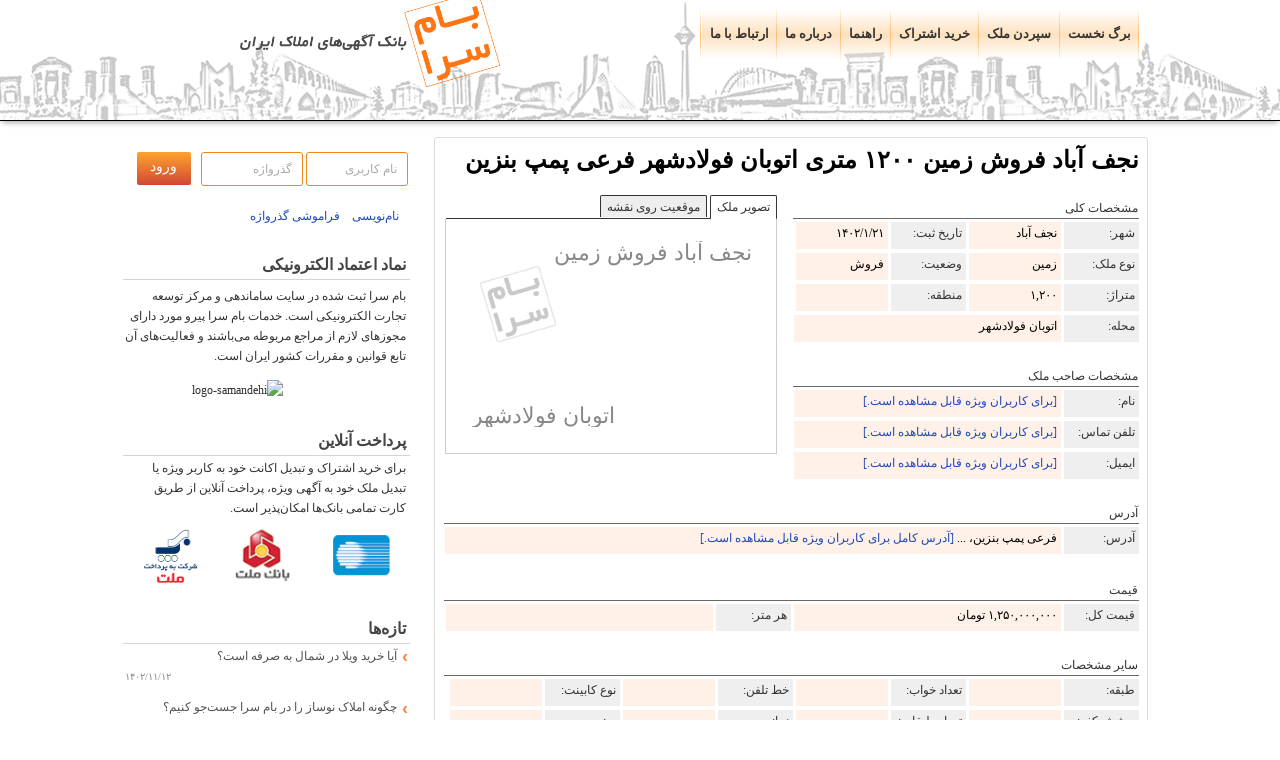

--- FILE ---
content_type: text/html; charset=UTF-8
request_url: http://www.bamsara.com/25369/
body_size: 11652
content:




<!DOCTYPE html>
<html lang="fa" dir="rtl">
<head>
<link rel="shortcut icon" href="/favicon.ico" />
<link rel="icon" type="image/svg+xml" href="/favicon.svg" />
<link rel="mask-icon" href="/favicon.svg" color="orange"/>

<meta http-equiv="Content-Type" content="text/html; charset=utf-8" /><meta name="viewport" content="width=device-width"><link rel="stylesheet" media="screen and (min-width : 769px)" href="/style_rtl.css" /><link rel="stylesheet" media="screen and (max-width : 768px)" href="/style_rtl_mobile.css" /><meta name="description" content="نجف آباد فروش زمین ۱۲۰۰ متری   اتوبان فولادشهر فرعی پمپ بنزین  پلاک ۲  قیمت ۱۲۵۰۰۰۰۰۰۰ تومان باغ ۴دیوار گلی با درب سه لنگه بزرگ
کنار پمپ بنزین
در حاشیه اتوبان 
دارای ۲۳دقیقه آب از چاه مرکزی
۱۲۰۰متر مربع با تعدادی درخت میوه
خوش قواره و موقعیت
مستطیل شکل و مسطح, دو سر کوچه
بسیار آماده و مناسب برای ساخت ویلای شیک و دلخواه 
قابلیت دسترسی بسیار نزدیک به آب شهری و برق(یک پلاک فاصله با امتیازات آب و برق و گاز)
جاده آسفالت تا ۲۰۰ متری باغ" /><meta name="keywords" content="نجف آباد,زمین,فروش,1200 متری,فرعی پمپ بنزین  پلاک 2 , ,اتوبان فولادشهر" /><title>نجف آباد فروش زمین ۱۲۰۰ متری    اتوبان فولادشهر فرعی پمپ بنزین  </title>


<script type="text/javascript" src="/js/kama.js"></script>

<script type="text/javascript" src="/js/jquery-1.11.1.min.js"></script>
<script type="text/javascript" src="/js/jquery-migrate-1.2.1.min.js"></script>


<link rel="stylesheet" href="/css/prettyPhoto.css" type="text/css" media="screen" />

<link rel="stylesheet" href="/css/easyui.css" type="text/css" media="screen" />
<link rel="stylesheet" href="/css/flexselect.css" type="text/css" media="screen" />



<script type='text/javascript' src='/js/Slideshow.js' charset='utf-8'></script>
<script type="text/javascript" src="/js/card_control.js"></script><script src="/js/OpenLayers/OpenLayers.js"></script>
<script type="text/javascript" src="/js/jquery.sumoselect.js"></script>


<link rel="stylesheet" href="/css/sumoselect.css" type="text/css" media="screen" />

    <script src="/js/jquery.tag.editor.js"></script>

<script type="text/javascript" src="/js/popbox.js"></script>
	<link rel="stylesheet" href="/css/popbox.css" type="text/css" />
    <script src="/js/jquery.flexselect.js"></script>
    <script src="/js/liquidmetal.js"></script>
    <script src="/js/jquery.easyui.min.js"></script>
    <script type="text/javascript">

        function closePromoBar() {
            document.getElementById("promoBar").style.display = "none";
        }

        function showLogin() {
            var xx = document.getElementById("lgn");
            var yy = document.getElementById("firstlg");

            if (xx.style.display === "none") {
                xx.style.display = "block";
                yy.style.display = "none";
            } else {
                xx.style.display = "none";
                yy.style.display = "block";
            }
        }

        var firstrun = 0;

        function debounce(func, wait, immediate) {
            var timeout;
            return function () {
                var context = this, args = arguments;
                var later = function () {
                    timeout = null;
                    if (!immediate) func.apply(context, args);
                };
                var callNow = immediate && !timeout;
                clearTimeout(timeout);
                timeout = setTimeout(later, wait);
                if (callNow) func.apply(context, args);
            };
        }

        var templogin = '';

        var myEfficientFn = debounce(function () {


            if ($(window).width() < 750) {
                if (templogin.length > 0) {
                    $("ul#nav").prepend('<div id="firstlg">' + templogin + '</div>');
                    templogin = '';
                } else if ($("#lgn").length <= 0) {
                    $("ul#nav").prepend('<div id="firstlg"><img id="avatar" src="/images/avatar.png" title="آواتار کاربر" alt="آواتار کاربر" width="48"><button id="vrud" onclick="showLogin()">ورود</button><div id="nmvsi"><a href="https://www.bamsara.com/register.php" style="display: block;" rel="nofollow">نام نویسی</a></div></div><div id="lgn" style="display:none;"><form id="loginform" method="post" action="https://www.bamsara.com/"><div class="form_row"><input class="inp" type="text" name="u_user" size="9" value="نام کاربری" id="su" onclick="this.id=\'s2u\';this.value=\'\'" onblur="if (this.value != \'\') {this.id=\'s2u\';} else {this.value=\'نام کاربری\'; this.id=\'su\';}" /><input class="inp" type="text" name="u_pass" size="9" value="گذرواژه" id="s" onfocus="this.id=\'s2\';this.value=\'\';this.type=\'password\'" onblur="if (this.value != \'\') {this.id=\'s2\';} else {this.value=\'گذرواژه\';this.id=\'s\';this.type=\'text\'}"/><input class="inpb" type="submit" value="ورود" style="display: none;"/></form><button onclick="submitLoginForm(); return false;">ورود</button><br /><div id="logres"></div><br /><div id="vrud" onclick="showLogin()"><<</div>&nbsp;&nbsp;&nbsp;&nbsp;&nbsp;&nbsp;<a href="https://www.bamsara.com//ForgetPass.php" rel="nofollow">فراموشی گذرواژه</a><br><br></div></div>');
                }


                if ($("#colcity").length) {

                    $("#colcity").insertAfter("#colprovince");
                    $("#coldistrict").insertAfter("#colcity");
                    $("#colstatus").insertAfter("#coltype");
                }
                if ($("#colb0").length) {
                    $("#mb0").insertAfter("#colb0");
                    $("#mb1").insertAfter("#colb1");
                    $("#mb2").insertAfter("#colb2");
                    $("#mb3").insertAfter("#colb3");
                    $("#colprice").insertAfter("#colb4");
                }
                firstrun = 1;
            } else if (firstrun == 1) {

                $("#lgn").remove();
                if (templogin.length > 0) {
                    templogin = $("#firstlg").html();
                }
                $("#firstlg").remove();

                if ($("#colcity").length) {
                    $("#coltype").insertAfter("#colprovince");
                    $("#colcity").insertAfter("#row2");
                    $("#colstatus").insertAfter("#colcity");
                    $("#coldistrict").insertBefore("#colsearch");
                }
                if ($("#colb0").length) {
                    $("#colb0").css("margin-left", "4px");
                    $("#colb1").insertAfter("#colb0");
                    $("#colb1").css("margin-left", "4px");
                    $("#colb2").insertAfter("#colb1");
                    $("#colb2").css("margin-left", "4px");
                    $("#colb3").insertAfter("#colb2");
                    $("#colb3").css("margin-left", "4px");
                    $("#colb4").insertAfter("#colb3");
                }
            }

        }, 250);


        window.addEventListener('resize', myEfficientFn);


        var firstFx = false;
        $(window).scroll(function () {

            if ($(window).width() < 750) {

                
            }

        });

        function addToClipBoard(element) {
            var range = document.createRange();
            range.selectNode(document.getElementById(element));
            window.getSelection().removeAllRanges(); // clear current selection
            window.getSelection().addRange(range); // to select text
            document.execCommand("copy");
            window.getSelection().removeAllRanges();
            alert(range + " کپی شد ");
        }

        var contact = 0;
        var latb, lngb;

        $(document).ready(function () {


            

            $('html').click(function() {

                if ($('#layer1').length) {
                    $('#layer1').hide();
                }

                if ($('#layer2').length) {
                    $('#layer2').hide();
                }

                if ($('#layer3').length) {
                    $('#layer3').hide();
                }
            });


            $('#cname').click(function () {
                if (contact == 0) {
                    getContact();
                } else {
                    addToClipBoard('cname');
                }
            });

            $('#ctel').click(function () {
                if (contact == 0) {
                    getContact();
                } else {
                    addToClipBoard('ctel');
                }
            });

            $('#cemail').click(function () {
                if (contact == 0) {
                    getContact();
                } else {
                    addToClipBoard('cemail');
                }
            });

            $('#caddress').click(function () {
                if (contact == 0) {
                    getContact();
                } else {
                    addToClipBoard('caddress');
                }
            });

            if ($(window).width() < 750) {
                $('.ldSearch').bind('wheel', function (e) {

                    var topFixed = $(".ldSearch")[0].getBoundingClientRect().top;
                    $('.ldSearch h3').css({
                        position: 'fixed',
                        top: topFixed + 'px'
                    })

                });
            }




            if ($(window).width() < 750) {

                $('#right').css('margin-top', '70px');                    if (document.querySelector('.ga') !== null) {
                        var tmp = $('.ad_big').find(".ga").prop('outerHTML');
                        $(".ga").remove();
                        $("#tabs_wrapper").after(tmp);
                    }
                    
                $("#home").append(" - جستجوی ملک");

                if ($("#lgn").length <= 0) {
                    $("ul#nav").prepend('<div id="firstlg"><img id="avatar" src="/images/avatar.png" title="آواتار کاربر" alt="آواتار کاربر" width="48"><button id="vrud" onclick="showLogin()">ورود</button><div id="nmvsi"><a href="https://www.bamsara.com/register.php" style="display: block;" rel="nofollow">نام نویسی</a></div></div><div id="lgn" style="display:none;"><form id="loginform" method="post" action="https://www.bamsara.com/"><div class="form_row"><input class="inp" type="text" name="u_user" size="9" value="نام کاربری" id="su" onclick="this.id=\'s2u\';this.value=\'\'" onblur="if (this.value != \'\') {this.id=\'s2u\';} else {this.value=\'نام کاربری\'; this.id=\'su\';}" /><input class="inp" type="text" name="u_pass" size="9" value="گذرواژه" id="s" onfocus="this.id=\'s2\';this.value=\'\';this.type=\'password\'" onblur="if (this.value != \'\') {this.id=\'s2\';} else {this.value=\'گذرواژه\';this.id=\'s\';this.type=\'text\'}"/><input class="inpb" type="submit" value="ورود" style="display: none;"/></form><button onclick="submitLoginForm(); return false;">ورود</button><br /><div id="logres"></div><br /><div id="vrud" onclick="showLogin()"><<</div>&nbsp;&nbsp;&nbsp;&nbsp;&nbsp;&nbsp;<a href="https://www.bamsara.com//ForgetPass.php" rel="nofollow">فراموشی گذرواژه</a><br><br></div></div>');
                }

                $('.ldSearch h3').prepend('<div style="display: inline-block;line-height: 12px;vertical-align: top;margin: 0 0 0 5px"> ⌄ </div>');

                $(".ldSearch h3, #searchbg").on('click', function () {


                    /* $('.ldSearch h3').css({position: 'fixed'}); */

                    if ($('.ldSearch').height() > 500) {

                        $('.ldSearch').css({
                            height: '33px',
                            width: '186px',
                            overflow: 'hidden',
                            transition: 'height .3s ease-out',
                            transition: 'width .3s ease-out',
                            'box-shadow': 'none'
                        });
                        $('.ldSearch h3').css({
                            height: '27px',
                            'border-bottom': '0',
                            'padding': '10px 0px 0px 0px'
                        });
                        $('.ldSearch h3').empty();
                        $('.ldSearch h3').append('تغییر پارامترهای جستجو');
                        $('.ldSearch h3').prepend('<div style="display: inline-block;line-height: 12px;vertical-align: top;margin: 0 0 0 5px"> ⌄ </div>');

                        $("#searchbg").css("display", "none");

                    } else {
                        $('.ldSearch').css({
                            height: '100%',
                            width: '250px',
                            overflow: 'scroll',
                            transition: 'height .2s ease',
                            transition: 'width .3s ease',
                            'box-shadow': '10px 10px 10px rgb(99 99 99 / 50%)'
                        });
                        $('.ldSearch h3').css({
                            'border-bottom': '1px solid rgb(101 99 99)',
                            height: '29px'
                        });
                        $('.ldSearch h3').empty();
                        $('.ldSearch h3').append('تغییر پارامترهای جستجو');
                        $('.ldSearch h3').prepend('<div style="display: inline-block;line-height: 22px;vertical-align: top;margin: 0 0 0 10px"> Χ </div>');
                        console.log('cccc')
                        $("#searchbg").css("display", "block");
                    }
                });
            } else {
                $('#right').css('margin-top', '13px');            }


            $("select#ostan_id").flexselect();
            $("select#city_id").flexselect();
            $("select#brand_id").flexselect();
            $("select#mah").flexselect();
            $("select#category_id").flexselect();

            $("select#bran").flexselect();
            $("select#cat").flexselect();
            $("select#floo").flexselect();
            $("select#room").flexselect();
            $("select#year").flexselect();

            $("select#sb_status").flexselect();

            
            $("select#sb_fl").flexselect();
            $("select#sb_room").flexselect();
            $("select#sb_tell").flexselect();
            $("select#sb_flr").flexselect();
            $("select#sb_year").flexselect();

            //$('#room_flexselect').keyup(function () {
            //console.log(numberR($(this).val()));
            //var fa_num = numberR($(this).val());
            //document.getElementById('room_flexselect').innerHTML=fa_num;
            //$('#room_flexselect').text(numberR($(this).val()));
            //$("select#room").flexselect();
            //});

            /*
            $('body').on('click', function(e){
                alert('id:'+e.target.id+' class:'+e.target.className);
                //				id

            });
             */
            $("#province").click(function () {
                $('[name="ostan_id"]').val('');
                $('#ostan_id').val('');
                $('#ostan_id_flexselect').val('');
                $('#ostan_id_flexselect').text('');
                city_list();
                dis_list();
                searchUpdate();
                $("#province").css({"display": "none"});
            });

            $("#ostan_id").change(function () {
                if ($('#ostan_id').val() > 0) {
                    $("#province").css({"display": "inline-block"});
                }
                $("select#ostan_id").flexselect();
            });


            $("#cityp").click(function () {
                $('[name="city_id"]').val('');
                $('#city_id').val('');
                $('#city_id_flexselect').val('');
                $('#city_id_flexselect').text('');
                dis_list();
                searchUpdate();
                $("#cityp").css({"display": "none"});
            });

            $("#city_id").change(function () {
                if ($('#city_id').val() > 0) {
                    $("#cityp").css({"display": "inline-block"});
                }
                $("select#city_id").flexselect();
            });


            $("#district").click(function () {
                $('[name="district_id"]').val('');
                $('#mah').val('');
                $('#mah_flexselect').val('');
                $('#mah_flexselect').text('');
                searchUpdate();
                $("#district").css({"display": "none"});
            });
            /*
            $('#mah').change(function(){

                if($('#mah').val()>0){
                    $("#district").css({ "display": "inline-block" });
                }
            });

             */


            $("#status").click(function () {
                $('[name="category_id"]').val('');
                searchUpdate();
                $("#status").css({"display": "none"});
                $('#cat_flexselect').val('');
                $('#cat_flexselect').text('');
                $("select#cat").flexselect();
            });

            $("#cat").change(function () {
                if ($('#cat').val() > 0) {
                    $("#status").css({"display": "inline-block"});
                }
            });


            $("#type").click(function () {
                $('[name="brand_id"]').val('');
                searchUpdate();
                $("#type").css({"display": "none"});
                $('#bran_flexselect').val('');
                $('#bran_flexselect').text('');
                $("select#bran").flexselect();
            });

            $("#bran").change(function () {
                if ($('#bran').val() > 0) {
                    $("#type").css({"display": "inline-block"});
                }
            });


            $("#floor").click(function () {
                $('[name="floor"]').val('');
                searchUpdate();
                $("#floor").css({"display": "none"});
                $('#floo_flexselect').val('');
                $('#floo_flexselect').text('');
                $("select#floo").flexselect();
            });

            $("#floo").change(function () {
                if ($('#floo').val() > 0) {
                    $("#floor").css({"display": "inline-block"});
                }
            });


            $("#rooms").click(function () {
                $('[name="room"]').val('');
                searchUpdate();
                $("#rooms").css({"display": "none"});
                $('#room_flexselect').val('');
                $('#room_flexselect').text('');
                $("select#room").flexselect();
            });

            $("#room").change(function () {
                if ($('#room').val() > 0) {
                    $("#rooms").css({"display": "inline-block"});
                }
            });


            $("#years").click(function () {
                $('[name="year"]').val('');
                searchUpdate();
                $("#years").css({"display": "none"});
                $('#year_flexselect').val('');
                $('#year_flexselect').text('');
                $("select#year").flexselect();
            });

            $("#year").change(function () {
                if ($('#year').val() > 0) {
                    $("#years").css({"display": "inline-block"});
                }
            });


            $("#areap").click(function () {
                $('[name="area_from"]').val('');
                $('[name="area_to"]').val('');
                searchUpdate();
                $("#areap").css({"display": "none"});
            });

            $("#a_from").keyup(function () {
                if ($('#a_from').val()) {
                    $("#areap").css({"display": "inline-block"});
                } else {
                    $("#areap").css({"display": "none"});
                }
            });

            $("#a_to").keyup(function () {
                if ($('#a_to').val()) {
                    $("#areap").css({"display": "inline-block"});
                } else {
                    $("#areap").css({"display": "none"});
                }
            });


            $("#price").click(function () {
                $('[name="from"]').val('');
                $('[name="to"]').val('');
                searchUpdate();
                $("#price").css({"display": "none"});
            });

            $("#from").keyup(function () {
                if ($('#from').val()) {
                    $("#price").css({"display": "inline-block"});
                } else {
                    $("#price").css({"display": "none"});
                }
            });

            $("#to").keyup(function () {
                if ($('#to').val()) {
                    $("#price").css({"display": "inline-block"});
                } else {
                    $("#price").css({"display": "none"});
                }
            });


            $("#t-hoverB").click(function () {

                bookmark();
            });

            $("#addReport").click(function () {

                report();
            });


            if ($('.popbox').length) $('.popbox').popbox();


            /*
            $("#t-hoverC").click(function(){
                $("#t-hoverC").toggleClass('tooltipCactive');


                    $(".tooltipCactive").html('گزارش ملک <br> دلیل: <select name="reason" name="reason"><option value="" selected disabled >انتخاب کنید</option><option value="1">معامله شده</option><option value="2">اطلاعات تماس نادرست</option><option value="7">دیگر</option></select>توضیح<textarea class="reason" rows="4" cols="50"></textarea><input type="submit" value="بفرست">');


            });
             */

        });

        var mtyDist = function () {

            if ($('#mah').length) {
                $('[name="district_id"]').val('');
                $('#mah').val('');
                $('#mah_flexselect').val('');
                $('#mah_flexselect').text('');
                $("select#mah").flexselect();
            }
        }


        var mhl = function () {
            if ($('#mah').val() > 0) {
                $("#district").css({"display": "inline-block"});
            }
        }
        
        

    </script>

    <script src="/js/jquery-ui-1.8.2.custom.min.js"></script>
    <script src="/js/bamsara.js"></script>

    <script type="text/javascript">

        /* <![CDATA[ */
        $(document).ready(function () {

            $(".ReqSub").mouseover(function () {
                $(".ReqSub").css("color", "#000000");
            });

            $("#tabs li").click(function () {

                $("#tabs li").removeClass('active');
                $(this).addClass("active");
                $(".tab_content").hide();
                var selected_tab = $(this).find("a").attr("href");
                $(selected_tab).fadeIn();
                return false;
            });
        });

        function initialize(latb, lngb) {

            map = new OpenLayers.Map("mmap");
            map.addLayer(new OpenLayers.Layer.OSM());

            var lonLat = new OpenLayers.LonLat(lngb, latb)
                .transform(
                    new OpenLayers.Projection('EPSG:4326', 'EPSG:3857'),
                    map.getProjectionObject()
                );

            var zoom = 15;

            var markers = new OpenLayers.Layer.Markers("Markers", "http://www.bamsara.com/images/map-pin.jpg");
            map.addLayer(markers);

            markers.addMarker(new OpenLayers.Marker(lonLat));
            map.setCenter(lonLat, zoom);
        }


        function initialize2(latb, lngb) {

            map = new OpenLayers.Map("gmap");
            map.addLayer(new OpenLayers.Layer.OSM());

            var lonLat = new OpenLayers.LonLat(lngb, latb)
                .transform(
                    new OpenLayers.Projection('EPSG:4326', 'EPSG:3857'),
                    map.getProjectionObject()
                );

            var zoom = 15;

            var markers = new OpenLayers.Layer.Markers("Markers");
            map.addLayer(markers);

            markers.addMarker(new OpenLayers.Marker(lonLat));
            map.setCenter(lonLat, zoom);

        }
        /* ]]> */

    </script>
    
<script type="text/javascript" src="/js/jquery.prettyPhoto.js"></script>
<script type="text/javascript" src="/js/jquery-migrate-1.2.1.min.js"></script>    <script type="text/javascript">
        var imagesp = [];
    </script>



</head>

<body>

<div id="bghin">
	

		<div id="header">
		
<div id="meb">

<div id="logo">
		</div>
		
		<div id="navcont" class="js">
        <div class="arrm"></div>
		<ul id="nav" >
		
		<li class="page_item_r"><a id="home" href="/" title="برگ نخست">برگ نخست</a></li><li class="page_item"><a href="/submit.php">سپردن ملک</a></li><li class="page_item"><a href="/sm/">خرید اشتراک</a></li><li class="page_item"><a href="/page/help/">راهنما</a></li><li class="page_item"><a href="/page/about/">درباره ما</a></li><li class="page_item_l"><a href="/page/contact/">ارتباط با ما</a></li>
	  



	     </ul>
	</div>
  </div>
</div></div>
<div id="ppp">

<div id="page">
		
		 
﻿<div id="left"><div class="ldWrapper"><form id="loginform" method="post" action="https://www.bamsara.com/">

			
			<div class="form_row">			<input class="inp" type="text" name="u_user" size="9" value="نام کاربری" 
			
			id="su" onclick="this.id='s2u';this.value=''" onblur="if (this.value != '') {this.id='s2u';}
            
            else {this.value='نام کاربری'; this.id='su';}" />
            
			
			<input class="inp" type="text" name="u_pass" size="9" value="گذرواژه"
            
            id="s" onfocus="this.id='s2';this.value='';this.type='password'" onblur="if (this.value != '') {this.id='s2';}
            
            else {this.value='گذرواژه';this.id='s';this.type='text'}"/>
			 
			<input class="inpb" type="submit" value="ورود" />
			 
			 <br /><br />
             
             
			 
			 &nbsp;&nbsp; <a href="https://www.bamsara.com/register.php" rel="nofollow">نام‌نویسی</a>
			&nbsp;&nbsp; <a href="https://www.bamsara.com/ForgetPass.php" rel="nofollow">فراموشی گذرواژه</a>
			
			</div>
			
			
			
			      
			   
		  	
		</form></div><div class="ldWrapper"><div class="ldTitle">نماد اعتماد الکترونیکی</div><p>
  <div class="namadright">
  بام سرا ثبت شده در سایت ساماندهی و مرکز توسعه تجارت الکترونیکی است. خدمات بام سرا پیرو مورد دارای مجوزهای لازم از مراجع مربوطه می‌باشند و فعاليت‌های آن تابع قوانين و مقررات کشور ايران است.
  </div>
  <div class="namadleft">
  <img id='drftxlapxlapwmcsnbpe' style='cursor:pointer' onclick='window.open("https://trustseal.enamad.ir/Verify.aspx?id=13382&p=nbpdfuixfuixaqgwwkyn", "Popup","toolbar=no, location=no, statusbar=no, menubar=no, scrollbars=1, resizable=0, width=580, height=600, top=30")' alt='' src='https://trustseal.enamad.ir/logo.aspx?id=13382&p=lznbvjymvjymukaqqesg'/> 
  </div>
  <img id='jxlzrgvjsizpesgtjzpe' style='cursor:pointer' onclick='window.open("https://logo.samandehi.ir/Verify.aspx?id=13907&p=rfthxlaopfvlobpdjyoe", "Popup","toolbar=no, scrollbars=no, location=no, statusbar=no, menubar=no, resizable=0, width=450, height=630, top=30")' alt='logo-samandehi' src='https://logo.samandehi.ir/logo.aspx?id=13907&p=nbpdqftibsiylymayndt'/>
 </p></div><div class="ldWrapper"><div class="ldTitle">پرداخت آنلاین</div><p>برای خرید اشتراک و تبدیل اکانت خود به کاربر ویژه یا تبدیل ملک خود به آگهی ویژه، پرداخت آنلاین از طریق کارت تمامی بانک&zwnj;ها امکان&zwnj;پذیر است.</p>
<p style="text-align: center;"><img src="/images/shetab_logo.gif" alt="پرداخت از طریق کلیه کارتهای عضو شتاب" width="57" height="57" /><img style="margin: 4px 40px 0 0;" src="/images/bank-mellat.png" alt="پرداخت از طریق درگاه بانک ملت" width="60" height="60" /><img style="margin: 0 35px 0 0;" src="/images/BPM.png" alt="به پرداخت ملت" width="55" height="55" /</p></div><div class="ldWrapper"><div class="ldTitle">تازه‌ها</div><ul><li><a href="/news/آیا-خرید-ویلا-در-شمال-به-صرفه-است/" rel="nofollow">آیا خرید ویلا در شمال به صرفه است؟</a>
			<div class="datem">
			۱۴۰۲/۱۱/۱۲
			</div>
			</li><li><a href="/news/قیمت-خانه-آپارتمان-نوساز/" rel="nofollow">چگونه املاک نوساز را در بام سرا جست‌جو کنیم؟</a>
			<div class="datem">
			۱۳۹۳/۱۱/۱۸
			</div>
			</li><li><a href="/news/قالب-responsive-بام-سرا/" rel="nofollow">آغاز به استفاده از قالب واکنش‌گرا (Responsive) برای مرور آسان‌تر بام سرا در گوشی‌های هوشمند و تبلت‌ها</a>
			<div class="datem">
			۱۳۹۳/۰۹/۰۵
			</div>
			</li><li><a href="/news/نوسان-قیمت-مسکن-تهران/" rel="nofollow">نوسان قیمت مسکن در تهران</a>
			<div class="datem">
			۱۳۹۳/۰۷/۱۷
			</div>
			</li></ul></div></div>



    <div id="right">


    <div class="ad_big">


    <div class="post_title">
        <h1><a href="/25369/">
                نجف آباد فروش زمین ۱۲۰۰ متری    اتوبان فولادشهر فرعی پمپ بنزین              </a>
        </h1></div>



    <div id="tabs_wrapper">
        <div id="tabs_container">
            <ul id="tabs">
                <li id="t_pic"><a href="#tab1">تصویر ملک</a></li>

                <li id="t_map" class="active"><a href="#tab3">موقعیت روی نقشه</a></li>
            </ul>
        </div>

        <div id="tabs_content_container">
            <div id="tab1" style="display: none;" class="tab_content">
                                <div class="n-pic"><div class="im_al_b">نجف آباد فروش زمین<div class="im_sm_b">اتوبان فولادشهر</div></div></div>                            </div>

            <div style="display: block;" id="tab3" class="tab_content">


                <div id="mmap"><div class="im_sm_mp">مشخص نشده است.</div></div>


                            </div>
        </div>
    </div>


    <div class="cat_min_s">مشخصات کلی</div>
    <div class="dasteh">

        <div class="phl">شهر:</div>
        <div class="phl-b">
            نجف آباد        </div>


        <div class="phl">تاریخ ثبت:</div>
        <div class="phl-b">
            <script type="text/javascript">number('1402/1/21')</script>
        </div>


        <div class="phl">نوع ملک:</div>
        <div class="phl-b">
            زمین        </div>

        <div class="phl">وضعیت:</div>
        <div class="phl-b">
            فروش        </div>

        <div class="phl">متراژ:</div>
        <div class="phl-b">
            <script type="text/javascript">
                var va = '1200';
                if (va > 0)
                    number(thousand_separator(va));
            </script>
        </div>


        <div class="phl">منطقه:</div>
        <div class="phl-b">
            <script type="text/javascript">
                var va = '';
                if (va > 0)
                    number(va);
            </script>
        </div>


        <div class="phl">محله:</div>
        <div class="phl-bb">
            <script type="text/javascript">
                var va = 'اتوبان فولادشهر';
                number(va);
            </script>
        </div>
        <div class="leftb"></div>    </div>

    <div id="dial"></div>
    <div class="cat_min_s">مشخصات صاحب ملک</div>
    <div class="dasteh">

        <div class="phl">نام:</div>
        <div class="phl-bb">
            <a href="/sm/" target="_blank">[برای کاربران ویژه قابل مشاهده است.]</a>
        </div>

        <div class="phl">تلفن تماس:</div>
        <div class="phl-bb">
            <a href="/sm/" target="_blank">[برای کاربران ویژه قابل مشاهده است.]</a>        </div>

        <div class="phl">ایمیل:</div>
        <div class="phl-bb">
            <a href="/sm/" target="_blank">[برای کاربران ویژه قابل مشاهده است.]</a>        </div>


    </div>




    <div class="adrb">
        <div class="cat_min">آدرس</div>
        <div class="dasteh">

            <div class="phl">آدرس:</div>
            <div class="phl-bbb">
                                    <script type="text/javascript">number('فرعی پمپ بنزین، ...')</script> <a href="/sm/" target="_blank">[آدرس کامل برای کاربران ویژه قابل مشاهده است.]</a>            </div>
        </div>
    </div>


    <div class="cat_min">قیمت</div>
    <div class="dasteh">
         
						<div class="phl">
							<script type="text/javascript">
							  var val= '55';	
							  if (val == 56 || val == 57){
								  document.write('ودیعه:');
							  }else{
								  document.write('قیمت کل:');
							  }
							</script>
						</div>
						
						<div class="phl-bb">
							<script type="text/javascript">
							
							var val= '1250000000';	
							if (val > 0){
								document.write(numberR(thousand_separator(val))+' تومان');
							}else{
								document.write('');
							}
							</script>
						</div>
						
						<div class="phl">
							<script type="text/javascript">
							  var val= '55';	
							  if (val == 56 || val == 57){
								  document.write('کرایه:');
							  }else{
								  document.write('هر متر:');
							  }
							</script>
						</div>
						
						<div class="phl-bb">
							<script type="text/javascript">
							var val= '';	
							if (val > 0){
								document.write(numberR(thousand_separator(val))+' تومان');
							}else{
								document.write('');
							}
							</script>
						</div>    </div>

    <div class="cat_min">سایر مشخصات</div>
    <div class="dasteh">

        <div class="phl">طبقه:</div>
        <div class="phl-b">
            <script type="text/javascript">
                var val = '';
                if (val != '' && val != '0') {
                    document.write(numberR(val) + ' اُم ');
                } else {
                    document.write('');
                }
            </script>
        </div>

        <div class="phl">تعداد خواب:</div>
        <div class="phl-b">
            <script type="text/javascript">
                var val = '';
                if (val != '') {
                    number(val);
                } else {
                    document.write('');
                }
            </script>
        </div>

        <div class="phl">خط تلفن:</div>
        <div class="phl-b">
            <script type="text/javascript">
                var val = '';
                if (val != '' && val != '0') {
                    document.write(numberR(val));
                } else {
                    document.write('');
                }
            </script>
        </div>


        <div class="phl">نوع کابینت:</div>
        <div class="phl-b">
            <script type="text/javascript">
                var val = '';
                if (val != '') {
                    document.write(val);
                } else {
                    document.write('');
                }
            </script>
        </div>


        <div class="phl">پوشش کف:</div>
        <div class="phl-b">
            <script type="text/javascript">
                var val = '';
                if (val != '' && val != '0') {
                    document.write('');
                } else {
                    document.write('');
                }
            </script>
        </div>


        <div class="phl">تعداد طبقات:</div>
        <div class="phl-b">
            <script type="text/javascript">
                var val = '';
                if (val > 0) {
                    document.write(numberR(val));
                } else {
                    document.write('');
                }
            </script>
        </div>


        <div class="phl">نما:</div>
        <div class="phl-b">
            <script type="text/javascript">
                var val = '';
                if (val != '') {
                    document.write(numberR(val));
                } else {
                    document.write('');
                }
            </script>
        </div>

        <div class="phl">بر:</div>
        <div class="phl-b">
            <script type="text/javascript">
                var val = '';
                if (val != '') {
                    document.write(numberR(val) + ' متر');
                } else {
                    document.write('');
                }
            </script>
        </div>

        <div class="phl">سال ساخت:</div>
        <div class="phl-b">
            <script type="text/javascript">
                var val = '';
                if (val > 0) {
                    document.write(numberR(val));
                } else {
                    document.write('');
                }
            </script>
        </div>

        <div class="phl">سند:</div>
        <div class="phl-b">
            <script type="text/javascript">
                var val = '';
                if (val != '') {
                    document.write(numberR(''));
                } else {
                    document.write('');
                }
            </script>
        </div>

        <div class="phl">تخلیه:</div>
        <div class="phl-bs">
            <script type="text/javascript">
                var val = '';
                if (val == 1) {
                    document.write('✓');
                } else {
                    document.write('');
                }
            </script>
        </div>


        <div class="phl">کد ملک:</div>
        <div class="phl-b">
            <script type="text/javascript">number('25369')</script>

        </div>

    </div>


    <div class="cat_min">امکانات</div>
    <div class="dasteh">

        <div class="phl">آسانسور:</div>
        <div class="phl-bs">
            <script type="text/javascript">
                var rstt = '25369';
                var val = '';
                if (val == 1) {
                    document.write('✓');
                } else {
                    document.write('');
                }
            </script>
        </div>

        <div class="phl">آیفون‌تصویری:</div>
        <div class="phl-bs">
            <script type="text/javascript">
                var val = '';
                if (val == 1) {
                    document.write('✓');
                } else {
                    document.write('');
                }
            </script>
        </div>

        <div class="phl">پارکینگ:</div>
        <div class="phl-bs">
            <script type="text/javascript">
                var val = '';
                if (val == 1) {
                    document.write('✓');
                } else {
                    document.write('');
                }
            </script>
        </div>


        <div class="phl">درب ریموت:</div>
        <div class="phl-bs">
            <script type="text/javascript">
                var val = '';
                if (val == 1) {
                    document.write('✓');
                } else {
                    document.write('');
                }
            </script>
        </div>


        <div class="phl">انباری:</div>
        <div class="phl-bs">
            <script type="text/javascript">
                var val = '';
                if (val == 1) {
                    document.write('✓');
                } else {
                    document.write('');
                }
            </script>
        </div>


        <div class="phl">شومینه:</div>
        <div class="phl-bs">
            <script type="text/javascript">
                var val = '';
                if (val == 1) {
                    document.write('✓');
                } else {
                    document.write('');
                }
            </script>
        </div>

        <div class="phl">شوفاژ:</div>
        <div class="phl-bs">
            <script type="text/javascript">
                var val = '';
                if (val == 1) {
                    document.write('✓');
                } else {
                    document.write('');
                }
            </script>
        </div>

        <div class="phl">پکیج:</div>
        <div class="phl-bs">
            <script type="text/javascript">
                var val = '';
                if (val == 1) {
                    document.write('✓');
                } else {
                    document.write('');
                }
            </script>
        </div>


        <div class="phl">فن کوئل:</div>
        <div class="phl-bs">
            <script type="text/javascript">
                var val = '';
                if (val == 1) {
                    document.write('✓');
                } else {
                    document.write('');
                }
            </script>
        </div>

        <div class="phl">چیلر:</div>
        <div class="phl-bs">
            <script type="text/javascript">
                var val = '';
                if (val == 1) {
                    document.write('✓');
                } else {
                    document.write('');
                }
            </script>
        </div>

        <div class="phl">بالکن:</div>
        <div class="phl-bs">
            <script type="text/javascript">
                var val = '';
                if (val == 1) {
                    document.write('✓');
                } else {
                    document.write('');
                }
            </script>
        </div>


        <div class="phl">کولر آبی:</div>
        <div class="phl-bs">
            <script type="text/javascript">
                var val = '';
                if (val == 1) {
                    document.write('✓');
                } else {
                    document.write('');
                }
            </script>
        </div>

        <div class="phl">کولر گازی:</div>
        <div class="phl-bs">
            <script type="text/javascript">
                var val = '';
                if (val == 1) {
                    document.write('✓');
                } else {
                    document.write('');
                }
            </script>
        </div>

        <div class="phl">حیاط:</div>
        <div class="phl-bs">
            <script type="text/javascript">
                var val = '';
                if (val == 1) {
                    document.write('✓');
                } else {
                    document.write('');
                }
            </script>
        </div>

        <div class="phl">پاسیو:</div>
        <div class="phl-bs">
            <script type="text/javascript">
                var val = '';
                if (val == 1) {
                    document.write('✓');
                } else {
                    document.write('');
                }
            </script>
        </div>

        <div class="phl">استخر:</div>
        <div class="phl-bs">
            <script type="text/javascript">
                var val = '';
                if (val == 1) {
                    document.write('✓');
                } else {
                    document.write('');
                }
            </script>
        </div>

        <div class="phl">جکوزی:</div>
        <div class="phl-bs">
            <script type="text/javascript">
                var val = '';
                if (val == 1) {
                    document.write('✓');
                } else {
                    document.write('');
                }
            </script>
        </div>

        <div class="phl">سونا:</div>
        <div class="phl-bs">
            <script type="text/javascript">
                var val = '';
                if (val == 1) {
                    document.write('✓');
                } else {
                    document.write('');
                }
            </script>
        </div>

        <div class="phl">زیر زمین:</div>
        <div class="phl-bs">
            <script type="text/javascript">
                var val = '';
                if (val == 1) {
                    document.write('✓');
                } else {
                    document.write('');
                }
            </script>
        </div>

    </div>


    <div class="cat_min">توضیحات</div>
    <div class="dasteh">
        <div class="phl-bt">
            <p>باغ ۴دیوار گلی با درب سه لنگه بزرگ
کنار پمپ بنزین
در حاشیه اتوبان 
دارای ۲۳دقیقه آب از چاه مرکزی
۱۲۰۰متر مربع با تعدادی درخت میوه
خوش قواره و موقعیت
مستطیل شکل و مسطح, دو سر کوچه
بسیار آماده و مناسب برای ساخت ویلای شیک و دلخواه 
قابلیت دسترسی بسیار نزدیک به آب شهری و برق(یک پلاک فاصله با امتیازات آب و برق و گاز)
جاده آسفالت تا ۲۰۰ متری باغ</p>        </div>
    </div>


</div><div class="ldWrapperlb" ><h2 class="title-mm">آگهی‌های ویژه</h2><a href="/11905/"><div class="ad_sp"><div class="ad_pic"><img src="/uploads/2016/04/11905_small_IMG_2896-1ss.jpg"  width="124" height="88" title="اصفهان فروش زمین مرق" alt="اصفهان فروش زمین مرق"/></div>
						۱۵۰۰ متر زمین در فاصله ۱۰ دقیقه‌ای با اصفهان - موقعیت عالی - قیمت
					  </div></a><a href="/25625/"><div class="ad_spl"><div class="ad_pic"><img src="/uploads/2023/05/25625-sm-f5cf5.jpeg"  width="124" height="88" title="اصفهان فروش آپارتمان آپادانا اول" alt="اصفهان فروش آپارتمان آپادانا اول"/></div>
						اصفهان فروش آپارتمان ۱۷۵ متری  منطقه ۶ آپادانا اول انتهای بن‌بست ۱۱  تک واحدی ۱۷۵ متری، ساختمان ۵ واحدیبن بست آپادانا اولشخصی
					  </div></a><a href="/8943/"><div class="ad_spe"><div class="ad_pic"><div class="im_al">اصفهان فروش آپارتمان</div><div class="im_sm">خیابان علامه امینی</div></div>
						اصفهان فروش آپارتمان ۱۹۰ متری    خیابان علامه امینی خیابان علامه امینی شرقی  سه خوابه با اتاق مستر رم، جاروبرقی مرکزی، پنجره های رو 
					  </div></a></div><div class="ldWrapperlb" ><h2 class="title-mm">املاک مشابه</h2><ul>
		<li class="liTit">
					
			
			<div class="list-m">
				<strong>شهر</strong>
			</div>
			
			
			
			<div class="list-lm">
				<strong>محله</strong>
			</div>
			
			<div class="list-m">
				<strong>نوع ملک</strong>
			</div>
			
			
			<div class="list-m">
				<strong>وضعیت</strong>
			</div>
			
			<div class="list-sm">
				<strong>متراژ</strong>
			</div>
			
			
			
			<div class="list-l">
				<strong>آدرس</strong>
			</div>
			
			</li><li class="wl"><a href="/2858/">
			
			
			
			
			
			<div class="list-m">
				نجف آباد
			</div>
			
			
			
			<div class="list-lm">
				<script>number('علویجه')</script>
			</div>
			
			<div class="list-m">
				زمین
			</div>
			
			<div class="list-m">
				فروش
			</div>
			
			<div class="list-sm">
				<script>
				var va='4005';
				if (va>0) number(thousand_separator(va));
				</script>
			</div>
			
			
			
			<div class="list-l">
			<script>number('شهرک صنعتی فاز2')</script> ...
			</div>
			
			
			</a></li><li><a href="/6316/">
			
			
			
			
			
			<div class="list-m">
				نجف آباد
			</div>
			
			
			
			<div class="list-lm">
				<script>number('خیابان شهدا')</script>
			</div>
			
			<div class="list-m">
				زمین
			</div>
			
			<div class="list-m">
				فروش
			</div>
			
			<div class="list-sm">
				<script>
				var va='270';
				if (va>0) number(thousand_separator(va));
				</script>
			</div>
			
			
			
			<div class="list-l">
			<script>number('اخر اسفالت - داخل خاکی -')</script> ...
			</div>
			
			
			</a></li><li class="wl"><a href="/25777/">
			
			
			
			
			
			<div class="list-m">
				نجف آباد
			</div>
			
			
			
			<div class="list-lm">
				<script>number('کمربندی جنوبی')</script>
			</div>
			
			<div class="list-m">
				زمین
			</div>
			
			<div class="list-m">
				فروش
			</div>
			
			<div class="list-sm">
				<script>
				var va='1397';
				if (va>0) number(thousand_separator(va));
				</script>
			</div>
			
			
			
			<div class="list-l">
			<script>number('بلوار صالحی، روبرو پمپ بنزین')</script> ...
			</div>
			
			
			</a></li><li><a href="/25366/">
			
			
			
			
			
			<div class="list-m">
				نجف آباد
			</div>
			
			
			
			<div class="list-lm">
				<script>number('جلال آباد')</script>
			</div>
			
			<div class="list-m">
				زمین
			</div>
			
			<div class="list-m">
				فروش
			</div>
			
			<div class="list-sm">
				<script>
				var va='133';
				if (va>0) number(thousand_separator(va));
				</script>
			</div>
			
			
			
			<div class="list-l">
			<script>number('خیابان ارغوان اخر خیابان ')</script> ...
			</div>
			
			
			</a></li><li class="wl"><a href="/24962/">
			
			
			
			
			
			<div class="list-m">
				نجف آباد
			</div>
			
			
			
			<div class="list-lm">
				<script>number('گلبهار شرقی')</script>
			</div>
			
			<div class="list-m">
				ویلا
			</div>
			
			<div class="list-m">
				فروش
			</div>
			
			<div class="list-sm">
				<script>
				var va='85';
				if (va>0) number(thousand_separator(va));
				</script>
			</div>
			
			
			
			<div class="list-l">
			<script>number('بعد از کلینیک امیرالمومنین،')</script> ...
			</div>
			
			
			</a></li><li><a href="/27245/">
			
			
			
			
			
			<div class="list-m">
				نجف آباد
			</div>
			
			
			
			<div class="list-lm">
				<script>number('یزدانشهر ')</script>
			</div>
			
			<div class="list-m">
				مغازه
			</div>
			
			<div class="list-m">
				فروش
			</div>
			
			<div class="list-sm">
				<script>
				var va='60';
				if (va>0) number(thousand_separator(va));
				</script>
			</div>
			
			
			
			<div class="list-l">
			<script>number('بلوار مطهری بین خیابان ۱۶و۱۷ کنار ')</script> ...
			</div>
			
			
			</a></li><li class="wl"><a href="/13832/">
			
			
			
			
			
			<div class="list-m">
				نجف آباد
			</div>
			
			
			
			<div class="list-lm">
				<script>number('ویلاشهر اول')</script>
			</div>
			
			<div class="list-m">
				خانه
			</div>
			
			<div class="list-m">
				فروش
			</div>
			
			<div class="list-sm">
				<script>
				var va='400';
				if (va>0) number(thousand_separator(va));
				</script>
			</div>
			
			
			
			<div class="list-l">
			<script>number('خیابان 4 ام - سروستان 18 - ')</script> ...
			</div>
			
			
			</a></li></ul></div><div class="ldWrapperlb" ><h2 class="title-mm">دیدن املاک بیشتر</h2><p class="tg"><a target="_blank" href="/search.php?os=4&amp;city=250">املاک نجف آباد</a> <a target="_blank" href="/search.php?os=4&amp;brand_id=55&amp;city=250&amp;district_id=12113">زمین در اتوبان فولادشهر نجف آباد</a> <a target="_blank" href="/search.php?os=4&amp;brand_id=55&amp;city=250&amp;category_id=55">فروش زمین در نجف آباد</a> <a target="_blank" href="/search.php?os=4&amp;brand_id=55&amp;city=250&amp;category_id=56">اجاره زمین در نجف آباد</a> </p></div></div></div>

    <script type="text/javascript">

        var mlk = '25369';

        $(document).ready(function () {
            $("a[data-gal^='prettyPhotom']").prettyPhoto();

        });
        var latb = '';
        var lngb = '';

        //var ww = parseInt($(window).width());
        var hh = parseInt($(window).height());

        var moh = parseInt((hh * 80) / 100) - 60;
        //alert (moh);

        //$("#mmap").height(230);

        //(width/height) * imageHeight;
        $("a[data-gal^='prettyPhoto']").prettyPhoto({
            allow_resize: false,

            custom_markup: '<div class="maptitle">نجف آباد فروش زمین ۱۲۰۰ متری    اتوبان فولادشهر فرعی پمپ بنزین  </div><br><div id="gmap" style="width:100%;height:' + moh + 'px;"></div>',
            changepicturecallback: function () {
                initialize2(latb, lngb);
            }
        });

        var $t_pic = $("#t_pic"),
            $t_map = $("#t_map"),
            $tab1 = $("#tab1"),
            $tab3 = $("#tab3"),
            x = 2000;

        var latb = '';
        var lngb = '';
        var pich = '';

        if ((latb == '' && lngb == '') || (pich != '')) {

            setTimeout(function () {

                $t_pic.addClass("active");
                $t_map.removeClass("active");
                $tab1.css("display", "block");
                $tab3.css("display", "none");
            }, x);

        }

    </script>
    <script type="application/ld+json">
	[
		{
		   "@context" : "http://schema.org",
		   "@type" : "WebSite",
		   "name" : "بام سرا",
		   "url" : "http://www.bamsara.com"
		},


		{
		 "@context": "http://schema.org",
		 "@type": "BreadcrumbList",
		 "itemListElement":
		 [
		  {
		   "@type": "ListItem",
		   "position": 1,
		   "item":
		   {
			"@id": "http://www.bamsara.com/search.php?os=4&city=250",
			"name": "نجف آباد"
			}
		  },
		  {
		   "@type": "ListItem",
		  "position": 2,
		  "item":
		   {
			 "@id": "http://www.bamsara.com/search.php?os=4&city=250&category_id=55",
			 "name": "فروش"
		   }
		  },
		  {
		   "@type": "ListItem",
		  "position": 3,
		  "item":
		   {
			 "@id": "http://www.bamsara.com/search.php?os=4&city=250&category_id=55&brand_id=55",
			 "name": "زمین"
		   }
		  },
		  {
		   "@type": "ListItem",
		  "position": 4,
		  "item":
		   {
			 "@id": "http://www.bamsara.com/search.php?os=4&city=250&category_id=55&brand_id=55&district_id=12113",
			 "name": "اتوبان فولادشهر"
		   }
		  }
		 ]
		},



		{
		  "@context": "http://schema.org",
		  "@type": "Product",
		  "name": "نجف آباد فروش زمین ۱۲۰۰ متری    اتوبان فولادشهر فرعی پمپ بنزین  ",
		  		  "description": "نجف آباد فروش زمین ۱۲۰۰ متری   اتوبان فولادشهر فرعی پمپ بنزین  پلاک ۲  قیمت ۱۲۵۰۰۰۰۰۰۰ تومان باغ ۴دیوار گلی با درب سه لنگه بزرگ
کنار پمپ بنزین
در حاشیه اتوبان 
دارای ۲۳دقیقه آب از چاه مرکزی
۱۲۰۰متر مربع با تعدادی درخت میوه
خوش قواره و موقعیت
مستطیل شکل و مسطح, دو سر کوچه
بسیار آماده و مناسب برای ساخت ویلای شیک و دلخواه 
قابلیت دسترسی بسیار نزدیک به آب شهری و برق(یک پلاک فاصله با امتیازات آب و برق و گاز)
جاده آسفالت تا ۲۰۰ متری باغ",
		  "review": {
			"@type": "Review",
			"reviewRating": {
			  "@type": "Rating",
			  			  "ratingValue": "5",
			  "bestRating": "5"
			},
			"author": {
			  "@type": "Person",
			  "name": "بام‌سرا"
			}
		  },
		  "offers":
			  {
				"@type": "Offer",
				"url": "http://www.bamsara.com/25369",
				"price": "12500000000",
				"priceCurrency": "IRR",
				"priceValidUntil": "2023-10-10",
				"availability": "https://schema.org/InStock"
			  }

		  }
	]

    </script>

		
		 
		 </div>
		 
		  <div id="credits">
			  <div class="credits-c">
			  
                  <div class="credit-sp">
                  <a href="/submit.php">ثبت آگهی ملک رایگان</a>
                  <br />
                  <a rel="nofollow" href="/register.php">عضویت در سایت</a>
                  <br />
                  <a rel="nofollow" href="/sm/">اشتراک کاربر ویژه</a>
                  <br />
                  <a href="/broker/">سامانه مدیریت آژانس املاک</a>
                  <br />
                  <a rel="nofollow" href="/news/">خبرها</a>
                 
              </div>
			  
			  
			  <div class="credit-sp">
                  <a rel="nofollow" href="/">جست‌وجو بین املاک</a>
                  <br />
                  <a rel="nofollow" href="/request/">درخواست ملک</a>
                  <br />
                  <a rel="nofollow" href="/page/help/">راهنمای سایت</a>
                  <br />
                  <a rel="nofollow" href="/page/contact/">ارتباط با بام سرا</a>
			  
			  </div>
			  
			  
			  
			  <div class="right">۱۴۰۴ - ۱۳۹۳ تمام حقوق برای بام سرا محفوظ است. <br> کپی از طرح و محتوا خلاف قوانین حق مؤلف است و پیگرد قانونی دارد. </div>
			  
			  <div class="left">Bamsara.com &copy; 2014 - 2026<a href="#top">
			  <div class="topar">
			  ^
			  </div>
			  </a>
			  </div>
			  </div>
		  </div>    <script>
        $("#navcont").addClass("js").before('<div id="menu"> منو <div class="iconm">☰</div>   </div>');

        $("#menu").click(function () {

            $("#navcont").toggle();

            if ($(".iconm:contains('☰')").length > 0) {
                $("#menu").empty();
                $("#menu").append(' منو <div class="iconm" style="font-size: 40px;font-weight: 1000">✕</div>   ');
            } else {
                $("#menu").empty();
                $("#menu").append(' منو <div class="iconm">☰</div>   ');
            }


        });

        $("#ppp").click(function (event) {
            if ($(window).width() < 750) {
                if($('#navcont').css('display') != 'none') {
                    $("#navcont").css("display", "none");
                    $("#menu").empty();
                    $("#menu").append(' منو <div class="iconm">☰</div>   ');
                }
            }
        });

        $(window).resize(function () {
            if (window.innerWidth > 480) {

                $("#navcont").removeAttr("style");
            }
        });


        $(function () {
            if ($(window).width() < 750) {
                var loginblock = '';
                if (loginblock.length > 70) {

                    var openAfterlogin = getCookie("oal");

                    if (openAfterlogin < 1) {

                        $("#navcont").toggle();

                        if ($(".iconm:contains('☰')").length > 0) {
                            $("#menu").empty();
                            $("#menu").append(' منو <div class="iconm" style="font-size: 40px;font-weight: 1000">✕</div>   ');
                        } else {
                            $("#menu").empty();
                            $("#menu").append(' منو <div class="iconm">☰</div>   ');
                        }
                    }
                    setCookie("oal", "1", 15);

                    $("#firstlg").html("");
                    $("#firstlg").prepend('');

                } else {

                    delCookie("oal", openAfterlogin);
                }
            }

        });


        if ($(window).width() < 750) {


            if ($("#colcity").length) {
                $("#colcity").insertAfter("#colprovince");
                $("#coldistrict").insertAfter("#colcity");
                $("#colstatus").insertAfter("#coltype");
            }
            if ($("#colb0").length) {
                $("#mb0").insertAfter("#colb0");
                $("#mb1").insertAfter("#colb1");
                $("#mb2").insertAfter("#colb2");
                $("#mb3").insertAfter("#colb3");
                $("#colprice").insertAfter("#colb4");

                $("#mb0").css("margin-bottom", "24px");
                $("#mb1").css("margin-bottom", "24px");
                $("#mb2").css("margin-bottom", "24px");
                $("#mb3").css("margin-bottom", "24px");
                $("#colprice").css("margin-bottom", "24px");
            }
            firstrun = 1;



            if (Array.isArray(imagesp) && imagesp.length > 1) {
                var currentImageIndex = 0;
                var currentImage = document.getElementById('myImage');
                var nextImage = document.getElementById('nextImage');
                var initialX = null;

                currentImage.addEventListener('touchstart', function(event) {
                    initialX = event.touches[0].clientX;
                }, false);

                currentImage.addEventListener('touchmove', function(event) {
                    if (initialX === null) {
                        return;
                    }

                    var currentX = event.touches[0].clientX;
                    var deltaX = currentX - initialX;

                    // تغییر تصویر با توجه به حرکت انگشت
                    currentImage.style.transform = 'translateX(' + deltaX + 'px)';
                }, false);

                currentImage.addEventListener('touchend', function(event) {
                    var deltaX = event.changedTouches[0].clientX - initialX;

                    if (deltaX > 50) {

                        currentImageIndex = (currentImageIndex - 1 + imagesp.length) % imagesp.length;
                    } else if (deltaX < -50) {

                        currentImageIndex = (currentImageIndex + 1) % imagesp.length;
                    }

                    currentImage.style.transform = 'translateX(0)';
                    currentImage.src = imagesp[currentImageIndex];

                    initialX = null;
                }, false);
            }

        }


    </script>
    </body></html>

--- FILE ---
content_type: text/css
request_url: http://www.bamsara.com/css/sumoselect.css
body_size: 2473
content:
.SlectBox { padding: 3px 6px;}
.SlectBox:hover{cursor:pointer;}

/*this is applied on that hidden select. DO NOT USE display:none; or visiblity:hidden; and Do not override any of these properties. */
.SelectClass { position: absolute; top: 0px; left: 0px; right: 0px; height: 100%; width: 100%; border: none; z-index: 1; -webkit-box-sizing: border-box; -moz-box-sizing: border-box; box-sizing: border-box; -ms-filter: "progid:DXImageTransform.Microsoft.Alpha(Opacity=0)"; filter: alpha(opacity=0); -moz-opacity: 0; -khtml-opacity: 0; opacity: 0; }

.SumoSelect ul{
	text-indent:0 !important;
}
	
    .SumoSelect > .optWrapper > .options > li label, .SumoSelect > .CaptionCont { user-select: none; -o-user-select: none; -moz-user-select: none; -khtml-user-select: none; -webkit-user-select: none; }

.SumoSelect { display: inline-block; position: relative;outline:none;width: 100%;}
/* .SumoSelect:focus > .CaptionCont,.SumoSelect:hover > .CaptionCont {box-shadow: 0px 0px 2px #7799D0;border-color: #7799D0;} */
    .SumoSelect > .CaptionCont { position: relative; border: 1px solid #CCC; min-height: 14px; background-color: #fff;border-radius:0px;margin:0px;}
        .SumoSelect > .CaptionCont > span { text-overflow: ellipsis; white-space: nowrap; overflow: hidden;cursor:pointer;}
            /*placeholder style*/
            .SumoSelect > .CaptionCont > span.placeholder { color: #000; font-style: normal; }

        .SumoSelect > .CaptionCont > label { position: absolute; top: 0px; left: 0px; bottom: 0px; width: 30px;cursor:pointer;}
            .SumoSelect > .CaptionCont > label > i { background-image: url('[data-uri]');
                background-position: center center; width: 16px; height: 16px; display: block; position: absolute; top: 0px; left: 0px; right: 0px; bottom: 0px; margin: auto;background-repeat: no-repeat;opacity: 0.8;}

    .SumoSelect > .optWrapper { top: 30px; width: 100%; position: absolute; left: 0; opacity: 0; visibility: hidden; transition: opacity 200ms ease-out, top 200ms ease-out, visibility 200ms ease-out; -webkit-transition: opacity 200ms ease-out, top 200ms ease-out, visibility 200ms ease-out; -moz-transition: opacity 200ms ease-out, top 200ms ease-out, visibility 200ms ease-out; -ms-transition: opacity 200ms ease-out, top 200ms ease-out, visibility 200ms ease-out; -o-transition: opacity 200ms ease-out, top 200ms ease-out, visibility 200ms ease-out; -webkit-box-sizing: border-box; -moz-box-sizing: border-box; box-sizing: border-box; z-index: -100; background: #fff; border: 1px solid #ddd; box-shadow: 2px 3px 3px rgba(0, 0, 0, 0.11); border-radius: 3px;overflow: hidden;}
        .SumoSelect > .optWrapper.open { top: 30px; visibility: visible; opacity: 1; z-index: 1000; }

        .SumoSelect > .optWrapper > .options { list-style: none; display: block; padding: 0px; margin: 0px; overflow: auto; border-radius: 2px;
         /*Set the height of pop up here (only for desktop mode)*/
            max-height: 250px;
             /*height*/ }
        .SumoSelect > .optWrapper.isFloating > .options {max-height: 100%;box-shadow: 0px 0px 100px #595959;}
        .SumoSelect > .optWrapper > .options > li { border-bottom: 1px solid #F3F3F3; position: relative; }
            .SumoSelect > .optWrapper > .options > li:first-child { border-radius: 2px 2px 0px 0px; }
            .SumoSelect > .optWrapper > .options > li:last-child { border-bottom: none; border-radius: 0px 0px 2px 2px; }
            .SumoSelect > .optWrapper > .options > li:hover { background-color: #E4E4E4; }
            .SumoSelect > .optWrapper > .options > li.sel{background-color: #a1c0e4;}

            .SumoSelect > .optWrapper > .options > li label { text-overflow: ellipsis; white-space: nowrap; overflow: hidden; display: block;cursor: pointer;margin: 0px 26px 0px 0px; padding: 4px 6px 6px 6px;}
            .SumoSelect > .optWrapper > .options > li span { display: none; }

        /*Floating styles*/
        .SumoSelect > .optWrapper.isFloating { position: fixed; top: 0px; left: 0px; right: 0px; width: 90%; bottom: 0px; margin: auto; max-height: 90%; }

    /*Hover*/
    /*.SumoSelect:hover > .CaptionCont > label { background-color: #F1F1F1; }*/

    /*disabled state*/
    .SumoSelect > .optWrapper > .options > li.disabled { background-color: inherit;pointer-events: none;}
        .SumoSelect > .optWrapper > .options > li.disabled * { -ms-filter: "progid:DXImageTransform.Microsoft.Alpha(Opacity=50)"; /* IE 5-7 */ filter: alpha(opacity=50); /* Netscape */ -moz-opacity: 0.5; /* Safari 1.x */ -khtml-opacity: 0.5; /* Good browsers */ opacity: 0.5; }


    /*styling for multiple select*/
    .SumoSelect > .optWrapper.multiple > .options > li {cursor: pointer;}
	.SumoSelect > .optWrapper.multiple > .options > li:before {cursor: pointer;content:' '!important;}
        .SumoSelect > .optWrapper.multiple > .options > li span,
        .SumoSelect .select-all > span{position:absolute;display:block;width:30px;top:0px;bottom:0px;left:0;}
            .SumoSelect > .optWrapper.multiple > .options > li span i,
            .SumoSelect .select-all > span i{position: absolute;margin: auto;left: 0px;right: 0px;top: 0px;bottom: 0px;width: 14px;height: 14px;border: 1px solid #AEAEAE;border-radius: 2px;box-shadow: inset 0px 1px 3px rgba(0, 0, 0, 0.15);background-color: #fff;}
.SumoSelect > .optWrapper > .MultiControls { display: none; border-top: 1px solid #ddd; background-color: #fff; box-shadow: 0px 0px 2px rgba(0, 0, 0, 0.13); border-radius: 0px 0px 3px 3px; }
    .SumoSelect > .optWrapper.multiple.isFloating > .MultiControls { display: block; margin-top: 5px; position: absolute; bottom: 0px; width: 100%; }

    .SumoSelect > .optWrapper.multiple.okCancelInMulti > .MultiControls { display: block; }
        .SumoSelect > .optWrapper.multiple.okCancelInMulti > .MultiControls > p { padding: 6px; }

    .SumoSelect > .optWrapper.multiple > .MultiControls > p { display: inline-block; cursor: pointer; padding: 12px; width: 50%; box-sizing: border-box; text-align: center; }
        .SumoSelect > .optWrapper.multiple > .MultiControls > p:hover { background-color: #f1f1f1; }
        .SumoSelect > .optWrapper.multiple > .MultiControls > p.btnOk { border-right: 1px solid #DBDBDB; border-radius: 0px 0px 0px 3px; }
        .SumoSelect > .optWrapper.multiple > .MultiControls > p.btnCancel { border-radius: 0px 0px 3px 0px; }
    /*styling for select on popup mode*/
    .SumoSelect > .optWrapper.isFloating > .options > li { padding: 12px 6px; }

    /*styling for only multiple select on popup mode*/
    .SumoSelect > .optWrapper.multiple.isFloating > .options > li { padding-left: 35px; }
    .SumoSelect > .optWrapper.multiple.isFloating { padding-bottom: 43px; }
    /*selected state
    .SumoSelect > .optWrapper.multiple > .options > li.selected span i:after,
    .SumoSelect .select-all.selected > span i:after{content: '';position: absolute;width: 11px;height: 11px;top: 2px;left: 2px;background-color: rgb(17, 169, 17);border-radius: 2px;box-shadow: 0px 1px 2px rgba(0, 0, 0, 0.15);}
    */
    .SumoSelect > .optWrapper.multiple > .options > li.selected span i,
    .SumoSelect .select-all.selected > span i,
    .SumoSelect .select-all.partial > span i{background-color: #FF8E3B;box-shadow: none;border-color: transparent;background-image: url('[data-uri]');background-repeat: no-repeat;background-position: center center;}
    /*disabled state*/
    .SumoSelect.disabled { opacity: 0.7;cursor: not-allowed;}
     .SumoSelect.disabled > .CaptionCont{border-color:#ccc;box-shadow:none;}

    /**Select all button**/
    .SumoSelect .select-all{border-radius: 3px 3px 0px 0px;position: relative;border-bottom: 1px solid #ddd;background-color: #fff;padding: 8px 0px 3px 35px;height: 20px;}
    .SumoSelect .select-all > span i{cursor:pointer;}
    .SumoSelect .select-all.partial > span i{background-color:#ccc;}



     /*styling for optgroups*/
    .SumoSelect > .optWrapper > .options > li.optGroup { padding-left: 5px; text-decoration: underline; }

.optWrapper ul li:before{
	content:''!important;
}

--- FILE ---
content_type: text/css
request_url: http://www.bamsara.com/css/popbox.css
body_size: 604
content:
.popbox {
  
  
  position:relative;
  
}

.collapse { position:relative; }

.open {
    float: left;
	width: 22px;
	height: 22px;
	font-size: 19px;
	font-family: Arial,Tahoma;
	color: #CACAD9;
	margin: -23px 0px 0px 30px;
	border: 1px solid rgb(255, 255, 255);
}

.box {
	display: none;
    background: none repeat scroll 0% 0% #FFF;
	position: absolute;
	width: 255px;
	z-index: 999;
	float: left;
	margin: -2px 0px 0px 10px;
	border: 1px solid #777;
	border-radius: 3px;
	text-align: right;
	box-shadow: 1px 2px 8px -1px #999;
	height: 190px;
	direction: rtl;
	padding: 8px 10px
}
	
.box:before{
	border: solid;
	border-color: #555555 transparent;
	border-width: 0px 7px 7px 7px;
	top: -6px;
	content: " ";
	left: 9%;
	position: absolute;
	z-index: 99;
}

.box:after{
	border: solid;
	border-color: #FFF transparent;
	border-width: 0px 7px 7px 7px;
	top: -5px;
	content: " ";
	left: 9%;
	position: absolute;
	z-index: 99;
}

.box span.close {
	color: #F00;
	font-size: 11px;
	font-family: Tahoma,arial;
	float: left;
	z-index: 99999;
	margin: 2px 0px 0px 15px;
	cursor:pointer;
}

#reportResult{
	display:inline-block;
	width:30px;
}

.arrow {


	border-top: 11px solid transparent;
	border-bottom: 11px solid transparent;
	border-right: 11px solid #FFF;
	position:absolute;
	left:-10px;

	z-index:1001;

}

      .arrow-border {
      	width: 0;
      	height: 0;
      	border-left: 11px solid transparent;
      	border-right: 11px solid transparent;
      	border-bottom: 11px solid #BBBBBB;
      	position:absolute;
		left:-10px;
      	
      	z-index:1000;
      }


--- FILE ---
content_type: application/javascript
request_url: http://www.bamsara.com/js/jquery.tag.editor.js
body_size: 2331
content:
/*
@inital author: Karl-Johan Sjögren / http://blog.crazybeavers.se/
@contributor: Joost Elfering / http://yopefonic.wordpress.com/
@url: http://blog.crazybeavers.se/wp-content/demos/jquery.tag.editor/
@license: Creative Commons License - ShareAlike http://creativecommons.org/licenses/by-sa/3.0/
@version: 1.4
@changelog
1.4
Karl-Johan Sjögren
-Normalized the string chars in the script to '
-Added a minified version of the script to the package using http://base2.googlecode.com/svn/trunk/src/apps/packer/packer.html
Joost Elfering
-Major change in extension of the object
-Moved getTags to tagEditorGetTags for naming convention
-Changed tagEditor so that it can be called without arguments
-Changed call for getTags to $(object).tagEditorGetTags()
-Changed addTag to return a true or false value as a success indicator
-Added resetTags method to clear the input and set the default given tags as start
-Added tagEditorResetTags as API for resetTags: $(object).tagEditorResetTags()
-Added tagEditorAddTag as API for addTag: $(object).tagEditorAddTag('string')
-Added continuousOutputBuild option to allow continuous building for dynamic forms
-Added tagsBeforeField option to switch places between tags added and the input field
-Added imageTag option to add and image to the list for styling purposes
-Added imageTagUrl option to define custom image for styling purposes
1.3
-Any string already in the textbox when enabling the tag editor is now parsed as tags
-Added initialParse to stop the initial parsing
-Added confirmRemovalText as an option to better support different localizations
-Added the getTags method.
-Fixed completeOnBlur that wasn't working
1.2
-Fixed bug with completeOnSeparator for Firefox
-Fixed so that pressing return on an empty editor would submit the form
1.1
-Initial public release
-Added the completeOnSeparator and completeOnBlur options
*/
(function($) {
    $.fn.tagEditor = function(options) {
        var defaults = {
            separator: ',',
            items: [],
            className: 'tagEditor',
            confirmRemoval: false,
            confirmRemovalText: 'Do you really want to remove the tag?',
            completeOnSeparator: false,
            completeOnBlur: false,
            tagsBeforeField: false,
            initialParse: true,
            imageTag: false,
            imageTagUrl: '',
            continuousOutputBuild: false
        }

        if (options) {
            options = $.extend(defaults, options);
        } else {
            options = defaults;
        }
        var listBase, textBase = this, hiddenText;
        var itemBase = [];

        return this.each(function() {
            hiddenText = $(document.createElement('input'));
            hiddenText.attr('type', 'hidden');
            if (options.continuousOutputBuild) {
                hiddenText.attr('name', textBase.attr('name'));
                textBase.attr('name', textBase.attr('name') + '_old');
            }
            textBase.after(hiddenText);

            listBase = $(document.createElement('ul'));
            listBase.attr('class', options.className);
            if (options.tagsBeforeField)
                $(this).before(listBase);
            else
                $(this).after(listBase);

            for (var i = 0; i < options.items.length; i++)
                addTag($.trim(options.items[i]));

            if (options.initialParse)
                parse();

            if (options.completeOnBlur)
                $(this).blur(parse);

            buildArray();
            $(this).keypress(handleKeys);

            var form = $(this).parents('form');

            if (!options.continuousOutputBuild) {
                form.submit(function() {
                    parse();
                    hiddenText.val(itemBase.join(options.separator));
                    hiddenText.attr('id', textBase.attr('id'));
                    hiddenText.attr("name", textBase.attr('name'));
                    textBase.attr('id', textBase.attr('id') + '_old');
                    textBase.attr('name', textBase.attr('name') + '_old');

                });
            }

            function addTag(tag) {
                tag = $.trim(tag);
                for (var i = 0; i < itemBase.length; i++) {
                    if (itemBase[i].toLowerCase() == tag.toLowerCase())
                        return false;
                }

                var item = $(document.createElement('li'));
                item.text(tag);
                item.attr('title', 'Remove tag');
                if (options.imageTag)
                    item.append('<img src="' + options.imageTagUrl + '">');

                item.click(function() {
                    if (options.confirmRemoval)
                        if (!confirm(options.confirmRemovalText))
                        return;
					
					console.log(item.text());
					
					if (conceptValue.length>0 && conceptNameArr.length>0){
						
						var indexName = conceptNameArr.indexOf(item.text());
						console.log(indexName);
						conceptNameArr.splice(indexName, 1);
						conceptValue.splice(indexName, 1);
						console.log(conceptNameArr);
						console.log(conceptValue);
						var city_values = conceptValue.join('_');
						$("#city_values").val(city_values);
						cit_count_fa = (conceptValue.length);
						if(cit_count_fa>0){
							cit_count_fa = numberR(cit_count_fa.toString());
							$("#city_list").html(cit_count_fa+' شهر انتخاب شده <div class="fdown"></div>');
						}else{
							$("#city_list").html('انتخاب کنید <div class="fdown"></div>');
						}
						
						priceCal();
						
					}
					
                    item.remove();
                    parse();
                });

                listBase.append(item);
                return true;
            }

            function resetTags() {
                itemBase = [];
                listBase.html('');
                textBase.val('');
                hiddenText.val('');
                for (var i = 0; i < options.items.length; i++) {
                    addTag($.trim(options.items[i]));
                }
                parse();
            }

            function buildArray() {
                itemBase = [];
                var items = $('li', listBase);

                for (var i = 0; i < items.length; i++)
                    itemBase.push($.trim($(items[i]).text()));

                if (options.continuousOutputBuild)
                    hiddenText.val(itemBase.join(options.separator));
            }

            function parse() {
                var items = textBase.val().split(options.separator);

                for (var i = 0; i < items.length; i++) {
                    var trimmedItem = $.trim(items[i]);
                    if (trimmedItem.length > 0)
                        addTag(trimmedItem);
                }

                textBase.val("");
                buildArray();
            }

            function handleKeys(ev) {
                var keyCode = (ev.which) ? ev.which : ev.keyCode;

                if (options.completeOnSeparator) {
                    if (String.fromCharCode(keyCode) == options.separator) {
                        parse();
                        return false;
                    }
                }

                switch (keyCode) {
                    case 13:
                        if ($.trim(textBase.val()) != '') {
                            parse();
                            return false;
                        }
                        return true;
                        break;
                }
            }

            $.fn.extend({
                tagEditorGetTags: function() {
                    return itemBase.join(options.separator);
                },
                tagEditorResetTags: function() {
                    resetTags();
                },
                tagEditorAddTag: function(tag) {
                    return addTag(tag);
                }
            });
        });
    }
})(jQuery);

--- FILE ---
content_type: application/javascript
request_url: http://www.bamsara.com/js/jquery.flexselect.js
body_size: 3225
content:
/**
 * flexselect: a jQuery plugin, version: 0.7.0 (2015-03-31)
 *  jQuery v1.3 or later
 *
 * FlexSelect is a jQuery plugin that makes it easy to convert a select box into
 * a Quicksilver-style, autocompleting, flex matching selection tool.
 *
 * For usage and examples, visit:
 * http://rmm5t.github.io/jquery-flexselect/
 *
 * Licensed under the MIT:
 * http://www.opensource.org/licenses/mit-license.php
 *
 * Copyright (c) 2009-2015, Ryan McGeary (ryan -[at]- mcgeary [*dot*] org)
 */
(function($) {
  $.flexselect = function(select, options) { this.init(select, options); };

  $.extend($.flexselect.prototype, {
    settings: {
      allowMismatch: false,
      allowMismatchBlank: true, // If "true" a user can backspace such that the value is nothing (even if no blank value was provided in the original criteria)
      sortBy: 'score', // 'score' || 'name'
      preSelection: true,
      hideDropdownOnEmptyInput: false,
      selectedClass: "flexselect_selected",
      dropdownClass: "flexselect_dropdown",
      showDisabledOptions: false,
      inputIdTransform:    function(id)   { return id + "_flexselect"; },
      inputNameTransform:  function(name) { return; },
      dropdownIdTransform: function(id)   { return id + "_flexselect_dropdown"; }
    },
    select: null,
    input: null,
    dropdown: null,
    dropdownList: null,
    cache: [],
    results: [],
    lastAbbreviation: null,
    abbreviationBeforeFocus: null,
    selectedIndex: 0,
    picked: false,
    allowMouseMove: true,
    dropdownMouseover: false, // Workaround for poor IE behaviors
    indexOptgroupLabels: true,

    init: function(select, options) {
      this.settings = $.extend({}, this.settings, options);
      this.select = $(select);
      this.reloadCache();
      this.renderControls();
      this.wire();
    },

    reloadCache: function() {
      var name, group, text, disabled;
      var indexGroup = this.settings.indexOptgroupLabels;
      this.cache = this.select.find("option").map(function() {
        name = $(this).text();
        group = $(this).parent("optgroup").attr("label");
        text = indexGroup ? [name, group].join(" ") : name;
		//text = numberR(text); /////////
        disabled = $(this).parent("optgroup").attr("disabled") || $(this).attr('disabled');
        return { text: $.trim(text), name: $.trim(name), value: $(this).val(), disabled: disabled, score: 0.0 };
      });
    },

    renderControls: function() {
      var selected = this.settings.preSelection ? this.select.find("option:selected") : null;

      this.input = $("<input type='text' autocomplete='off' />").attr({
        id: this.settings.inputIdTransform(this.select.attr("id")),
        name: this.settings.inputNameTransform(this.select.attr("name")),
        accesskey: this.select.attr("accesskey"),
        tabindex: this.select.attr("tabindex"),
        style: this.select.attr("style"),
        placeholder: this.select.attr("data-placeholder")
      }).addClass(this.select.attr("class")).val($.trim(selected ? selected.text():  '')).css({
        visibility: 'visible'
      });

      this.dropdown = $("<div></div>").attr({
        id: this.settings.dropdownIdTransform(this.select.attr("id"))
      }).addClass(this.settings.dropdownClass);
      this.dropdownList = $("<ul></ul>");
      this.dropdown.append(this.dropdownList);

      this.select.after(this.input).hide();
      $("body").append(this.dropdown);
    },

    wire: function() {
      var self = this;
	  /* 
	  this.input.focusin(function(){
		  self.lastAbbreviation = null;
		  self.renderDropdown();
		  self.reloadCache();
		  self.dropdownList.show();

	  });
	  
	  this.input.focusout(function(){
		  
		  
		  self.dropdownList.hide();
		  
		  self.renderDropdown();
		  self.reloadCache();
		   
	  });
	   */

      this.input.click(function() {
		 
		/*  self.renderDropdown();
		  
		  self.dropdownList.show();
		console.log('self'+self);
 */
        self.focus();
		
      });

      this.input.mouseup(function(event) {
        // This is so Safari selection actually occurs.
        event.preventDefault();
      });

      this.input.focus(function() {
		  //
		  
		  self.reloadCache();
		  self.renderDropdown();
		  self.dropdownList.show();
		  //
        self.abbreviationBeforeFocus = self.input.val();
        self.input.select();
        //if (!self.picked) 
			self.filterResults();
      });

      this.input.blur(function() {
		  
        if (!self.dropdownMouseover) {
          self.hide();
          if (self.settings.allowMismatchBlank && $.trim($(this).val()) == '')
            self.setValue('');
          if (!self.settings.allowMismatch && !self.picked)
            self.reset();
        }
        if (self.settings.hideDropdownOnEmptyInput)
          self.dropdownList.show();
      });

      this.dropdownList.mouseover(function(event) {
        if (!self.allowMouseMove) {
          self.allowMouseMove = true;
          return;
        }
		

        if (event.target.tagName == "LI") {
          var rows = self.dropdown.find("li");
          self.markSelected(rows.index($(event.target)));
        }
      });
      this.dropdownList.mouseleave(function() {
        self.markSelected(-1);
      });
      this.dropdownList.mouseup(function(event) {
        self.pickSelected();
        self.focusAndHide();
      });
      this.dropdown.mouseover(function(event) {
        self.dropdownMouseover = true;
      });
      this.dropdown.mouseleave(function(event) {
        self.dropdownMouseover = false;
      });
      this.dropdown.mousedown(function(event) {
        event.preventDefault();
      });

      this.input.keyup(function(event) {
        switch (event.keyCode) {
          case 13: // return
            event.preventDefault();
            self.pickSelected();
            self.focusAndHide();
            break;
          case 27: // esc
            event.preventDefault();
            self.reset();
            self.focusAndHide();
            break;
          default:
            self.filterResults();
            break;
        }
        if (self.settings.hideDropdownOnEmptyInput){
          if(self.input.val() == "")
            self.dropdownList.hide();
          else
            self.dropdownList.show();
        }
      });

      this.input.keydown(function(event) {
        switch (event.keyCode) {
          case 9:  // tab
            self.pickSelected();
            self.hide();
            break;
          case 33: // pgup
            event.preventDefault();
            self.markFirst();
            break;
          case 34: // pgedown
            event.preventDefault();
            self.markLast();
            break;
          case 38: // up
            event.preventDefault();
            self.moveSelected(-1);
            break;
          case 40: // down
            event.preventDefault();
            self.moveSelected(1);
            break;
          case 13: // return
          case 27: // esc
            event.preventDefault();
            event.stopPropagation();
            break;
        }
      });

      var input = this.input;
      this.select.change(function () {
        input.val($.trim($(this).find('option:selected').text()));
      });
    },

    filterResults: function() {
      var showDisabled = this.settings.showDisabledOptions;
      var abbreviation = numberR(this.input.val());  // baraye adad english mishe farsi
      if (abbreviation == this.lastAbbreviation) return;

      var results = [];
      $.each(this.cache, function() {
        if (this.disabled && !showDisabled) return;
        this.score = LiquidMetal.score(this.text, abbreviation);
       // if (this.score > 0.0) results.push(this);
			results.push(this); // ghablieh faghat entekhab shodaro neshun midad
      });
      this.results = results;
	  
	  //console.log(JSON.stringify(results));

      if (this.settings.sortBy == 'score')
        this.sortResultsByScore();
      else if (this.settings.sortBy == 'name')
        this.sortResultsByName();

      this.renderDropdown();
      this.markFirst();
      this.lastAbbreviation = abbreviation;
      this.picked = false;
      this.allowMouseMove = false;
    },

    sortResultsByScore: function() {
      this.results.sort(function(a, b) { return b.score - a.score; });
    },

    sortResultsByName: function() {
      this.results.sort(function(a, b) { return a.name < b.name ? -1 : (a.name > b.name ? 1 : 0); });
    },

    renderDropdown: function() {
      var showDisabled = this.settings.showDisabledOptions;
      var dropdownBorderWidth = this.dropdown.outerWidth() - this.dropdown.innerWidth();
      var inputOffset = this.input.offset();
      this.dropdown.css({
        width: (this.input.outerWidth() - dropdownBorderWidth) + "px",
        top: (inputOffset.top + this.input.outerHeight()) + "px",
        left: inputOffset.left + "px",
        maxHeight: ''
      });

      var html = '';
      var disabledAttribute = '';
      $.each(this.results, function() {
        if (this.disabled && !showDisabled) return;
        disabledAttribute = this.disabled ? ' class="disabled"' : '';
        html += '<li' + disabledAttribute + '>' + this.name + '</li>';
      });
      this.dropdownList.html(html);
      this.adjustMaxHeight();
      this.dropdown.show();
    },

    adjustMaxHeight: function() {
      var maxTop = $(window).height() + $(window).scrollTop() - this.dropdown.outerHeight();
      var top = parseInt(this.dropdown.css('top'), 10);
      this.dropdown.css('max-height', top > maxTop ? (Math.max(0, maxTop - top + this.dropdown.innerHeight()) + 'px') : '');
    },

    markSelected: function(n) {
      if (n < 0 || n >= this.results.length) return;

      var rows = this.dropdown.find("li");
      rows.removeClass(this.settings.selectedClass);

      var row = $(rows[n]);
      if (row.hasClass('disabled')) {
        this.selectedIndex = null;
        return;
      }

      this.selectedIndex = n;
      row.addClass(this.settings.selectedClass);
      var top = row.position().top;
      var delta = top + row.outerHeight() - this.dropdown.height();
      if (delta > 0) {
        this.allowMouseMove = false;
        this.dropdown.scrollTop(this.dropdown.scrollTop() + delta);
      } else if (top < 0) {
        this.allowMouseMove = false;
        this.dropdown.scrollTop(Math.max(0, this.dropdown.scrollTop() + top));
      }
    },

    pickSelected: function() {
      var selected = this.results[this.selectedIndex];
      if (selected && !selected.disabled) {
        this.input.val(selected.name);
        this.setValue(selected.value);
        this.picked = true;
      } else if (this.settings.allowMismatch) {
        this.setValue.val("");
      } else {
        this.reset();
      }
    },

    setValue: function(val) {
      if (this.select.val() === val) return;
      this.select.val(val).change();
    },

    hide: function() {
      this.dropdown.hide();
      this.lastAbbreviation = null;
    },

    moveSelected: function(n) { this.markSelected(this.selectedIndex+n); },
    markFirst:    function()  { this.markSelected(0); },
    markLast:     function()  { this.markSelected(this.results.length - 1); },
    reset:        function()  { this.input.val(this.abbreviationBeforeFocus); },
    focus:        function()  { this.input.focus(); },
    focusAndHide: function()  { this.focus(); this.hide(); }
  });

  $.fn.flexselect = function(options) {
    this.each(function() {
      if ($(this).data("flexselect")) {
        $(this).data("flexselect").reloadCache();
      } else if (this.tagName == "SELECT") {
        $(this).data("flexselect", new $.flexselect(this, options));
      }
    });
    return this;
  };
})(jQuery);
